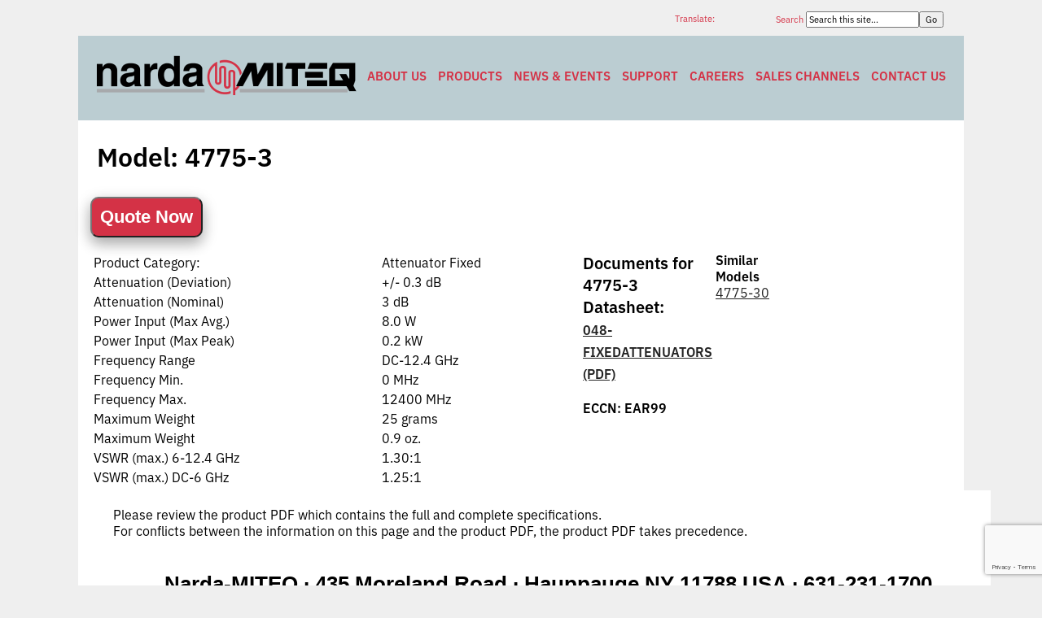

--- FILE ---
content_type: text/html; charset=UTF-8
request_url: https://www.nardamiteq.com/viewmodel.php?model=4775-3
body_size: 4406
content:
<!DOCTYPE html><html xmlns="http://www.w3.org/1999/xhtml" xml:lang="en-us" lang="en-us" dir="ltr" ><head><meta http-equiv="Content-Type" content="text/html; charset=utf-8"><title>Model: 4775-3 - Attenuator Fixed - Narda-MITEQ</title><base href="https://www.nardamiteq.com/"><link rel="canonical" href="https://www.nardamiteq.com/viewmodel.php?model=4775-3"><link href="https://www.nardamiteq.com/nmstyle.css" rel="stylesheet" type="text/css" media="screen, print"><link rel="stylesheet" href="https://sibforms.com/forms/end-form/build/sib-styles.css"><link href="https://www.nardamiteq.com/nmstyletopbar.css" rel="stylesheet" type="text/css" media="screen, print"><link rel="dns-prefetch" href="//www.google-analytics.com"><meta name="twitter:card" content="summary"><meta name="twitter:site" content="@narda_miteq"><meta name="twitter:title" content="Narda-MITEQ - Model: 4775-3 - Attenuator Fixed - Narda-MITEQ"><meta name="twitter:description" content="Model: 4775-3 - Narda-MITEQ Model Information - specifications, performance, datasheets, outline drawings, ECCN status, similar models"><meta name="twitter:image" content="https://www.nardamiteq.com/images/Narda-MITEQ-twitter-card.png"><meta name="twitter:image:alt" content="Narda-MITEQ"><meta name="twitter:image:width" content="800"><meta name="twitter:image:height" content="418"><meta property="og:title" content="Model: 4775-3 - Attenuator Fixed - Narda-MITEQ"><meta property="og:type" content="website"><meta property="og:url" content="https://www.nardamiteq.com/viewmodel.php?model=4775-3"><meta property="og:image" content="https://www.nardamiteq.com/images/Narda-MITEQ-twitter-card.png"><meta property="og:description" content="Model: 4775-3 - Narda-MITEQ Model Information - specifications, performance, datasheets, outline drawings, ECCN status, similar models"><meta property="og:locale" content="en_US"><meta property="og:site_name" content="Narda-MITEQ"><meta name="google-translate-customization" content="fde7d531147435a7-c78084ceddce5f05-g18fe7f387b489e26-d"><meta name="keywords" content="4775-3"><meta name="description" content="Model: 4775-3 - Narda-MITEQ Model Information - specifications, performance, datasheets, outline drawings, ECCN status, similar models"><meta name="msapplication-TileColor" content="#ffffff"><meta name="msapplication-TileImage" content="/images/apple-touch-icon.png"><link rel="shortcut icon" href="/favicon.ico" type="image/ico"><script src="/jquery.js"></script><meta name="viewport" content="width=device-width, maximum-scale=1"><!-- Google tag (gtag.js) -->
<script async src="https://www.googletagmanager.com/gtag/js?id=UA-93859330-1"></script>
<script>
  window.dataLayer = window.dataLayer || [];
  function gtag(){dataLayer.push(arguments);}
  gtag('js', new Date());

  gtag('config', 'UA-93859330-1');
</script>
<script async src="https://www.googletagmanager.com/gtag/js?id=G-PP0399JNZX"></script>
<script>
  window.dataLayer = window.dataLayer || [];
  function gtag(){dataLayer.push(arguments);}
  gtag('js', new Date());

  gtag('config', 'G-PP0399JNZX');
</script>

</head><body onload="setTimeout(NextImage, 5000);"><div class="nmmain"><div class="top_nav_page_block top_nav_page_text">&nbsp;</div><div id="miteqsearchbar"><form method="post" action="/search.php"><div id="miteqsearchblock"><label for="words">Search&nbsp;</label><input type="text" class="search" name="words" id="words" maxlength="255" size="20" value="Search this site..." onfocus="if (this.value == 'Search this site...') {this.value = '';}" onblur="if (this.value == '') {this.value = 'Search this site...';}"><input id="search" class="search" name="search" type="submit" value="Go"></div></form></div><div id="TranslateOuter"><div id="Translate">Translate:</div><div id="google_translate_element"></div></div><script>
	function googleTranslateElementInit() {
		new google.translate.TranslateElement({
			pageLanguage: 'en', layout: google.translate.TranslateElement.InlineLayout.SIMPLE
		}, 'google_translate_element');
	}
	var googleTranslateScript = document.createElement('script');
		googleTranslateScript.type = 'text/javascript';
		googleTranslateScript.async = true;
		googleTranslateScript.src = '//translate.google.com/translate_a/element.js?cb=googleTranslateElementInit';
	( document.getElementsByTagName('head')[0] || document.getElementsByTagName('body')[0] ).appendChild(googleTranslateScript);
</script><div class="clr"></div><div class="clr"></div><nav class="nav-primary"><div class="wrap"><a href="/" title="Narda-MITEQ"><img src="/images/Narda-MITEQ_333x60.png" alt="Narda-MITEQ" width="333" height="60" class="imgnb"></a><ul class="menu nm-nav-menu menu-primary"><li class="menu-item"><a href="/page.php?ID=106&amp;Z=About+Narda+MITEQ">About Us</a></li><li class="menu-item menu-item-has-children"><a href="/page.php?ID=62&amp;Z=Products">Products</a><ul class="sub-menu"><li class="menu-item menu-item-has-children"><a href="/page.php?ID=505&amp;Z=Components">Components</a><ul class="sub-menu"><li class="menu-item"><a href="/page.php?ID=368&amp;Z=Adapters">Adapters</a></li><li class="menu-item"><a href="/page.php?ID=49&amp;Z=Amplifiers">Amplifiers</a></li><li class="menu-item"><a href="/page.php?ID=400&amp;Z=Attenuators+Continuously+Variable">Attenuators - Continuously Variable</a></li><li class="menu-item"><a href="/page.php?ID=372&amp;Z=Attenuators+Fixed">Attenuators - Fixed</a></li><li class="menu-item"><a href="/page.php?ID=41&amp;Z=PIN+Diode+Attenuators">Attenuators - PIN Diode</a></li><li class="menu-item"><a href="/page.php?ID=392&amp;Z=Attenuators+Step">Attenuators - Step</a></li><li class="menu-item"><a href="/page.php?ID=28&amp;Z=Bias+Tees">Bias Tees</a></li><li class="menu-item"><a href="/page.php?ID=33&amp;Z=Directional+Couplers">Couplers - Directional</a></li><li class="menu-item"><a href="/page.php?ID=404&amp;Z=Couplers+Hybrid">Couplers - Hybrid</a></li><li class="menu-item"><a href="/page.php?ID=23&amp;Z=DC+Blocks">DC Blocks</a></li><li class="menu-item"><a href="/page.php?ID=424&amp;Z=Detectors">Detectors</a></li><li class="menu-item"><a href="/page.php?ID=73&amp;Z=Fiber+Optic+Products">Fiber Optic Products</a></li><li class="menu-item"><a href="/page.php?ID=523&Z=PIN+Diode+Limiters">Limiters - PIN Diode</a></li><li class="menu-item"><a href="/page.php?ID=24&amp;Z=Mixers">Mixers</a></li><li class="menu-item"><a href="/page.php?ID=35&amp;Z=Modulators">Modulators</a></li><li class="menu-item"><a href="/page.php?ID=36&amp;Z=Multipliers">Multipliers</a></li><li class="menu-item"><a href="/page.php?ID=38&amp;Z=Frequency+Oscillators">Oscillators</a></li><li class="menu-item"><a href="/page.php?ID=22&amp;Z=Phase+Shifters">Phase Shifters</a></li><li class="menu-item"><a href="/page.php?ID=40&amp;Z=Power+Dividers">Power Dividers</a></li><li class="menu-item"><a href="/page.php?ID=21&amp;Z=PIN+Diode+Switches">Switches - PIN Diode</a></li><li class="menu-item"><a href="/page.php?ID=27&amp;Z=Frequency+Synthesizers">Synthesizers</a></li><li class="menu-item"><a href="/page.php?ID=431&amp;Z=Terminations+(50+Ohm+Loads)">Terminations</a></li></ul></li><li class="menu-item menu-item-has-children"><a href="/page.php?ID=504&amp;Z=Integrated+Microwave+Assemblies+(IMA)">Integrated Microwave Assemblies (IMA)</a><ul class="sub-menu"><li class="menu-item"><a href="/page.php?ID=90&amp;Z=Amplifier+Assemblies">Amplifier Assemblies</a></li><li class="menu-item"><a href="/page.php?ID=97&amp;Z=Converter+Assemblies">Converter Assemblies</a></li></ul></li><li class="menu-item menu-item-has-children"><a href="/page.php?ID=79&amp;Z=SATCOM+Terrestrial+Equipment">SATCOM Terrestrial Equipment</a><ul class="sub-menu"><li class="menu-item"><a href="/page.php?ID=70&amp;Z=Frequency+Converter+Systems">Frequency Converter Systems</a></li><li class="menu-item"><a href="/page.php?ID=72&amp;Z=Frequency+Translator+Systems">Frequency Translator Systems</a></li><li class="menu-item"><a href="/page.php?ID=83&amp;Z=Equalizers">Equalizer Products</a></li><li class="menu-item"><a href="/page.php?ID=82&amp;Z=Redundant+Switchover+Units">Redundant Switchover Units</a></li><li class="menu-item"><a href="/page.php?ID=78&amp;Z=Uplink+Power+Control+Units">Uplink Power Control Units</a></li><li class="menu-item"><a href="/page.php?ID=26&amp;Z=Fiber+Optic+Links">Fiber Optic Links</a></li><li class="menu-item"><a href="/page.php?ID=32&amp;Z=Converter+Modules">Converter Modules</a></li><li class="menu-item"><a href="/page.php?ID=71&amp;Z=SATCOM+Amplifiers">SATCOM Amplifiers</a></li><li class="menu-item"><a href="/page.php?ID=352&Z=SATCOM+Frequency+Synthesizers">SATCOM Frequency Synthesizers</a></li><li class="menu-item"><a href="/page.php?ID=88&amp;Z=SATCOM+Custom+Products">SATCOM Custom Products</a></li></ul><li class="menu-item menu-item-has-children"><a href="/page.php?ID=63&amp;Z=Space+Products">Space Products</a><ul class="sub-menu"><li class="menu-item"><a href="/page.php?ID=2&amp;Z=Low+Noise+Amplifiers">Low Noise Amplifiers</a></li><li class="menu-item"><a href="/page.php?ID=24&amp;Z=Mixers">High-performance microwave mixers</a></li><li class="menu-item"><a href="/page.php?ID=27&amp;Z=Frequency+Synthesizers">Frequency synthesizers</a></li><li class="menu-item"><a href="/page.php?ID=38&amp;Z=Frequency+Oscillators">Oscillators</a></li><li class="menu-item"><a href="/page.php?ID=64&amp;Z=Custom+Solutions">Custom designed assemblies</a></li></ul><li class="menu-item menu-item-has-children"><a href="/page.php?ID=530&amp;Z=Waveguide+Products">Waveguide Products</a><ul class="sub-menu"><li class="menu-item"><a href="/results.php?st=amp&package=Waveguide&KWID=102">Waveguide Amplifiers</a></li><li class="menu-item"><a href="https://www.atmmicrowave.com/waveguide/" target="_blank">Waveguide Components</a></li></ul><li class="menu-item"><a href="/page.php?ID=64&amp;Z=Custom+Solutions">Custom Solutions</a></li></ul></li><li class="menu-item"><a href="/news-events.php">News &amp; Events</a></li><li class="menu-item menu-item-has-children"><a href="/page.php?ID=107&amp;Z=Customer+Support">Support</a><ul class="sub-menu"><li class="menu-item"><a href="/conversions.php">Conversion Tool</a></li><li class="menu-item"><a href="/secure/rma.php">RMA (Return Material Authorization)</a></li><li class="menu-item"><a href="/page.php?ID=318&amp;Z=Service+and+Repair+Policies+%26amp%3B+Procedures">Service and Repair Policies &amp; Procedures</a></li><li class="menu-item"><a href="/page.php?ID=526&amp;Z=Warranty">Warranty</a></li><li class="menu-item"><a href="/secure/manuals.php">Operation and Maintenance Manuals</a></li><li class="menu-item"><a href="/page.php?ID=314&amp;Z=AS9100%2FISO9001+Certification">AS9100/ISO9001 Certification</a></li><li class="menu-item"><a href="/survey.php">Customer Satisfaction Survey</a></li><li class="menu-item"><a href="/page.php?ID=327&amp;Z=Supplier+Qualification+Forms">Supplier Qualification Forms</a></li><li class="menu-item"><a href="/page.php?ID=89&Z=Standard+Terms+and+Conditions+of+Sale">Standard Terms and Conditions of Sale</a></li></ul></li><li class="menu-item"><a href="/page.php?ID=114&amp;Z=Careers">Careers</a></li><li class="menu-item"><a href="/secure/replist.php">Sales Channels</a></li><li class="menu-item"><a href="/contact.php">Contact Us</a></li></ul></div></nav><div class="full_width_col"><div class="clr"></div><table class="w1070 ml10"><tr><td colspan="3"><h1>Model: 4775-3</h1></td></tr><tr><td class="vat"><table class="w600"><tr><td colspan="3" style="padding:0 0 15px 0;"><button type="button" class="qbutton" title="Request a Quote Now for Model 4775-3" onclick="javascript:location.href = '/results.php?mode=compare&amp;corq=Quote&amp;ModelList=4775-3';">Quote Now</button></td></tr></td></tr><tr><td class="vat"><table class="w600"><tr><td>Product Category:</td><td>Attenuator Fixed</td></tr><tr><td>Attenuation (Deviation)</td><td>+/- 0.3 dB </td></tr><tr><td>Attenuation (Nominal)</td><td>3 dB </td></tr><tr><td>Power Input (Max Avg.)</td><td>8.0 W </td></tr><tr><td>Power Input (Max Peak)</td><td>0.2 kW </td></tr><tr><td>Frequency Range</td><td>DC-12.4 GHz </td></tr><tr><td>Frequency Min.</td><td>0 MHz </td></tr><tr><td>Frequency Max.</td><td>12400 MHz </td></tr><tr><td>Maximum Weight</td><td>25 grams </td></tr><tr><td>Maximum Weight</td><td>0.9 oz. </td></tr><tr><td>VSWR (max.) 6-12.4 GHz</td><td>1.30:1  </td></tr><tr><td>VSWR (max.) DC-6 GHz</td><td>1.25:1  </td></tr></table></td><td class="vat w250"><div class="ail"><span class="vm3 vat"><span class="viewmoddoc">Documents for<br>4775-3</span></span><br><span class="viewmod2" style="font-size:20px;font-weight:bold;">Datasheet:<br><a style="font-size:16px;font-weight:bold;" href="/docs/048-FIXEDATTENUATORS.PDF" target="_blank" rel="noopener">048-FIXEDATTENUATORS (PDF)</a></span><br><br><strong>ECCN: EAR99</strong><br></div></td><td class="vat"><strong>Similar Models</strong><br><div class="tdnowrap2"><a href="/viewmodel.php?model=4775-30">4775-30</a><br></div></td></tr></table></div><div class="vmmain"><div class="ml10"><br>Please review the product PDF which contains the full and complete specifications.<br>For conflicts between the information on this page and the product PDF, the product PDF takes precedence.<br><br></div><div></div>&nbsp;</div></div><div class="tac notrfqcartm0 addressfooter">Narda-MITEQ &middot; 435 Moreland Road &middot; Hauppauge NY 11788 USA &middot; 631-231-1700</div><div class="nmfooter"><div class="socialiconsnm"><a href="https://www.facebook.com/nardamiteq/" title="Follow Narda-MITEQ on Facebook" onclick="window.open(this.href); return false;" onkeypress="window.open(this.href); return false;"><img src="/images/social-fb.png" loading="lazy" width="42" height="42" alt="Facebook"></a><a href="https://www.linkedin.com/company/narda-miteq/" title="Follow Narda-MITEQ on LinkedIn" onclick="window.open(this.href); return false;" onkeypress="window.open(this.href); return false;"><img src="/images/social-li.png" loading="lazy" width="42" height="42" alt="LinkedIn"></a><a href="https://www.twitter.com/narda_miteq/" title="Follow Narda-MITEQ on X (Twitter)" onclick="window.open(this.href); return false;" onkeypress="window.open(this.href); return false;"><img src="/images/social-X.png" loading="lazy" width="42" height="42" alt="X (Twitter)"></a></div><p class="copyright">&copy; Copyright 2026 Narda-MITEQ. All rights reserved. | <a href="/page.php?ID=342&amp;Z=Privacy+Policy" title="Narda-MITEQ Privacy Policy">Privacy Policy</a></p><p class="copyright">Narda-MITEQ uses this website as a channel of distribution of material company information.<br>Catalog specifications subject to change without notice.<br>This web site consists of Narda-MITEQ general capabilities information that does not contain controlled technical data as defined within the<br>International Traffic in Arms (ITAR) Part 120.10 or Export Administration Regulations (EAR) Part 734.7-11.</p></div><script>window.REQUIRED_CODE_ERROR_MESSAGE = 'Please choose a country code';window.LOCALE = 'en';window.EMAIL_INVALID_MESSAGE = window.SMS_INVALID_MESSAGE = "The information provided is invalid. Please review the field format and try again.";window.REQUIRED_ERROR_MESSAGE = "This field cannot be left blank. ";window.GENERIC_INVALID_MESSAGE = "The information provided is invalid. Please review the field format and try again.";window.translation = {common: {selectedList: '{quantity} list selected',selectedLists: '{quantity} lists selected',selectedOption: '{quantity} selected',selectedOptions: '{quantity} selected',}};var AUTOHIDE = Boolean(0);</script><script defer src="https://sibforms.com/forms/end-form/build/main.js"></script><script src="https://www.google.com/recaptcha/api.js?render=6LdgyG4rAAAAAGG5TMo4g1aMS2V_TMcyEtKfjOkz&hl=en" async defer></script></body></html>

--- FILE ---
content_type: text/html; charset=utf-8
request_url: https://www.google.com/recaptcha/api2/anchor?ar=1&k=6LdgyG4rAAAAAGG5TMo4g1aMS2V_TMcyEtKfjOkz&co=aHR0cHM6Ly93d3cubmFyZGFtaXRlcS5jb206NDQz&hl=en&v=N67nZn4AqZkNcbeMu4prBgzg&size=invisible&anchor-ms=20000&execute-ms=30000&cb=mx4w25fmxv0e
body_size: 48597
content:
<!DOCTYPE HTML><html dir="ltr" lang="en"><head><meta http-equiv="Content-Type" content="text/html; charset=UTF-8">
<meta http-equiv="X-UA-Compatible" content="IE=edge">
<title>reCAPTCHA</title>
<style type="text/css">
/* cyrillic-ext */
@font-face {
  font-family: 'Roboto';
  font-style: normal;
  font-weight: 400;
  font-stretch: 100%;
  src: url(//fonts.gstatic.com/s/roboto/v48/KFO7CnqEu92Fr1ME7kSn66aGLdTylUAMa3GUBHMdazTgWw.woff2) format('woff2');
  unicode-range: U+0460-052F, U+1C80-1C8A, U+20B4, U+2DE0-2DFF, U+A640-A69F, U+FE2E-FE2F;
}
/* cyrillic */
@font-face {
  font-family: 'Roboto';
  font-style: normal;
  font-weight: 400;
  font-stretch: 100%;
  src: url(//fonts.gstatic.com/s/roboto/v48/KFO7CnqEu92Fr1ME7kSn66aGLdTylUAMa3iUBHMdazTgWw.woff2) format('woff2');
  unicode-range: U+0301, U+0400-045F, U+0490-0491, U+04B0-04B1, U+2116;
}
/* greek-ext */
@font-face {
  font-family: 'Roboto';
  font-style: normal;
  font-weight: 400;
  font-stretch: 100%;
  src: url(//fonts.gstatic.com/s/roboto/v48/KFO7CnqEu92Fr1ME7kSn66aGLdTylUAMa3CUBHMdazTgWw.woff2) format('woff2');
  unicode-range: U+1F00-1FFF;
}
/* greek */
@font-face {
  font-family: 'Roboto';
  font-style: normal;
  font-weight: 400;
  font-stretch: 100%;
  src: url(//fonts.gstatic.com/s/roboto/v48/KFO7CnqEu92Fr1ME7kSn66aGLdTylUAMa3-UBHMdazTgWw.woff2) format('woff2');
  unicode-range: U+0370-0377, U+037A-037F, U+0384-038A, U+038C, U+038E-03A1, U+03A3-03FF;
}
/* math */
@font-face {
  font-family: 'Roboto';
  font-style: normal;
  font-weight: 400;
  font-stretch: 100%;
  src: url(//fonts.gstatic.com/s/roboto/v48/KFO7CnqEu92Fr1ME7kSn66aGLdTylUAMawCUBHMdazTgWw.woff2) format('woff2');
  unicode-range: U+0302-0303, U+0305, U+0307-0308, U+0310, U+0312, U+0315, U+031A, U+0326-0327, U+032C, U+032F-0330, U+0332-0333, U+0338, U+033A, U+0346, U+034D, U+0391-03A1, U+03A3-03A9, U+03B1-03C9, U+03D1, U+03D5-03D6, U+03F0-03F1, U+03F4-03F5, U+2016-2017, U+2034-2038, U+203C, U+2040, U+2043, U+2047, U+2050, U+2057, U+205F, U+2070-2071, U+2074-208E, U+2090-209C, U+20D0-20DC, U+20E1, U+20E5-20EF, U+2100-2112, U+2114-2115, U+2117-2121, U+2123-214F, U+2190, U+2192, U+2194-21AE, U+21B0-21E5, U+21F1-21F2, U+21F4-2211, U+2213-2214, U+2216-22FF, U+2308-230B, U+2310, U+2319, U+231C-2321, U+2336-237A, U+237C, U+2395, U+239B-23B7, U+23D0, U+23DC-23E1, U+2474-2475, U+25AF, U+25B3, U+25B7, U+25BD, U+25C1, U+25CA, U+25CC, U+25FB, U+266D-266F, U+27C0-27FF, U+2900-2AFF, U+2B0E-2B11, U+2B30-2B4C, U+2BFE, U+3030, U+FF5B, U+FF5D, U+1D400-1D7FF, U+1EE00-1EEFF;
}
/* symbols */
@font-face {
  font-family: 'Roboto';
  font-style: normal;
  font-weight: 400;
  font-stretch: 100%;
  src: url(//fonts.gstatic.com/s/roboto/v48/KFO7CnqEu92Fr1ME7kSn66aGLdTylUAMaxKUBHMdazTgWw.woff2) format('woff2');
  unicode-range: U+0001-000C, U+000E-001F, U+007F-009F, U+20DD-20E0, U+20E2-20E4, U+2150-218F, U+2190, U+2192, U+2194-2199, U+21AF, U+21E6-21F0, U+21F3, U+2218-2219, U+2299, U+22C4-22C6, U+2300-243F, U+2440-244A, U+2460-24FF, U+25A0-27BF, U+2800-28FF, U+2921-2922, U+2981, U+29BF, U+29EB, U+2B00-2BFF, U+4DC0-4DFF, U+FFF9-FFFB, U+10140-1018E, U+10190-1019C, U+101A0, U+101D0-101FD, U+102E0-102FB, U+10E60-10E7E, U+1D2C0-1D2D3, U+1D2E0-1D37F, U+1F000-1F0FF, U+1F100-1F1AD, U+1F1E6-1F1FF, U+1F30D-1F30F, U+1F315, U+1F31C, U+1F31E, U+1F320-1F32C, U+1F336, U+1F378, U+1F37D, U+1F382, U+1F393-1F39F, U+1F3A7-1F3A8, U+1F3AC-1F3AF, U+1F3C2, U+1F3C4-1F3C6, U+1F3CA-1F3CE, U+1F3D4-1F3E0, U+1F3ED, U+1F3F1-1F3F3, U+1F3F5-1F3F7, U+1F408, U+1F415, U+1F41F, U+1F426, U+1F43F, U+1F441-1F442, U+1F444, U+1F446-1F449, U+1F44C-1F44E, U+1F453, U+1F46A, U+1F47D, U+1F4A3, U+1F4B0, U+1F4B3, U+1F4B9, U+1F4BB, U+1F4BF, U+1F4C8-1F4CB, U+1F4D6, U+1F4DA, U+1F4DF, U+1F4E3-1F4E6, U+1F4EA-1F4ED, U+1F4F7, U+1F4F9-1F4FB, U+1F4FD-1F4FE, U+1F503, U+1F507-1F50B, U+1F50D, U+1F512-1F513, U+1F53E-1F54A, U+1F54F-1F5FA, U+1F610, U+1F650-1F67F, U+1F687, U+1F68D, U+1F691, U+1F694, U+1F698, U+1F6AD, U+1F6B2, U+1F6B9-1F6BA, U+1F6BC, U+1F6C6-1F6CF, U+1F6D3-1F6D7, U+1F6E0-1F6EA, U+1F6F0-1F6F3, U+1F6F7-1F6FC, U+1F700-1F7FF, U+1F800-1F80B, U+1F810-1F847, U+1F850-1F859, U+1F860-1F887, U+1F890-1F8AD, U+1F8B0-1F8BB, U+1F8C0-1F8C1, U+1F900-1F90B, U+1F93B, U+1F946, U+1F984, U+1F996, U+1F9E9, U+1FA00-1FA6F, U+1FA70-1FA7C, U+1FA80-1FA89, U+1FA8F-1FAC6, U+1FACE-1FADC, U+1FADF-1FAE9, U+1FAF0-1FAF8, U+1FB00-1FBFF;
}
/* vietnamese */
@font-face {
  font-family: 'Roboto';
  font-style: normal;
  font-weight: 400;
  font-stretch: 100%;
  src: url(//fonts.gstatic.com/s/roboto/v48/KFO7CnqEu92Fr1ME7kSn66aGLdTylUAMa3OUBHMdazTgWw.woff2) format('woff2');
  unicode-range: U+0102-0103, U+0110-0111, U+0128-0129, U+0168-0169, U+01A0-01A1, U+01AF-01B0, U+0300-0301, U+0303-0304, U+0308-0309, U+0323, U+0329, U+1EA0-1EF9, U+20AB;
}
/* latin-ext */
@font-face {
  font-family: 'Roboto';
  font-style: normal;
  font-weight: 400;
  font-stretch: 100%;
  src: url(//fonts.gstatic.com/s/roboto/v48/KFO7CnqEu92Fr1ME7kSn66aGLdTylUAMa3KUBHMdazTgWw.woff2) format('woff2');
  unicode-range: U+0100-02BA, U+02BD-02C5, U+02C7-02CC, U+02CE-02D7, U+02DD-02FF, U+0304, U+0308, U+0329, U+1D00-1DBF, U+1E00-1E9F, U+1EF2-1EFF, U+2020, U+20A0-20AB, U+20AD-20C0, U+2113, U+2C60-2C7F, U+A720-A7FF;
}
/* latin */
@font-face {
  font-family: 'Roboto';
  font-style: normal;
  font-weight: 400;
  font-stretch: 100%;
  src: url(//fonts.gstatic.com/s/roboto/v48/KFO7CnqEu92Fr1ME7kSn66aGLdTylUAMa3yUBHMdazQ.woff2) format('woff2');
  unicode-range: U+0000-00FF, U+0131, U+0152-0153, U+02BB-02BC, U+02C6, U+02DA, U+02DC, U+0304, U+0308, U+0329, U+2000-206F, U+20AC, U+2122, U+2191, U+2193, U+2212, U+2215, U+FEFF, U+FFFD;
}
/* cyrillic-ext */
@font-face {
  font-family: 'Roboto';
  font-style: normal;
  font-weight: 500;
  font-stretch: 100%;
  src: url(//fonts.gstatic.com/s/roboto/v48/KFO7CnqEu92Fr1ME7kSn66aGLdTylUAMa3GUBHMdazTgWw.woff2) format('woff2');
  unicode-range: U+0460-052F, U+1C80-1C8A, U+20B4, U+2DE0-2DFF, U+A640-A69F, U+FE2E-FE2F;
}
/* cyrillic */
@font-face {
  font-family: 'Roboto';
  font-style: normal;
  font-weight: 500;
  font-stretch: 100%;
  src: url(//fonts.gstatic.com/s/roboto/v48/KFO7CnqEu92Fr1ME7kSn66aGLdTylUAMa3iUBHMdazTgWw.woff2) format('woff2');
  unicode-range: U+0301, U+0400-045F, U+0490-0491, U+04B0-04B1, U+2116;
}
/* greek-ext */
@font-face {
  font-family: 'Roboto';
  font-style: normal;
  font-weight: 500;
  font-stretch: 100%;
  src: url(//fonts.gstatic.com/s/roboto/v48/KFO7CnqEu92Fr1ME7kSn66aGLdTylUAMa3CUBHMdazTgWw.woff2) format('woff2');
  unicode-range: U+1F00-1FFF;
}
/* greek */
@font-face {
  font-family: 'Roboto';
  font-style: normal;
  font-weight: 500;
  font-stretch: 100%;
  src: url(//fonts.gstatic.com/s/roboto/v48/KFO7CnqEu92Fr1ME7kSn66aGLdTylUAMa3-UBHMdazTgWw.woff2) format('woff2');
  unicode-range: U+0370-0377, U+037A-037F, U+0384-038A, U+038C, U+038E-03A1, U+03A3-03FF;
}
/* math */
@font-face {
  font-family: 'Roboto';
  font-style: normal;
  font-weight: 500;
  font-stretch: 100%;
  src: url(//fonts.gstatic.com/s/roboto/v48/KFO7CnqEu92Fr1ME7kSn66aGLdTylUAMawCUBHMdazTgWw.woff2) format('woff2');
  unicode-range: U+0302-0303, U+0305, U+0307-0308, U+0310, U+0312, U+0315, U+031A, U+0326-0327, U+032C, U+032F-0330, U+0332-0333, U+0338, U+033A, U+0346, U+034D, U+0391-03A1, U+03A3-03A9, U+03B1-03C9, U+03D1, U+03D5-03D6, U+03F0-03F1, U+03F4-03F5, U+2016-2017, U+2034-2038, U+203C, U+2040, U+2043, U+2047, U+2050, U+2057, U+205F, U+2070-2071, U+2074-208E, U+2090-209C, U+20D0-20DC, U+20E1, U+20E5-20EF, U+2100-2112, U+2114-2115, U+2117-2121, U+2123-214F, U+2190, U+2192, U+2194-21AE, U+21B0-21E5, U+21F1-21F2, U+21F4-2211, U+2213-2214, U+2216-22FF, U+2308-230B, U+2310, U+2319, U+231C-2321, U+2336-237A, U+237C, U+2395, U+239B-23B7, U+23D0, U+23DC-23E1, U+2474-2475, U+25AF, U+25B3, U+25B7, U+25BD, U+25C1, U+25CA, U+25CC, U+25FB, U+266D-266F, U+27C0-27FF, U+2900-2AFF, U+2B0E-2B11, U+2B30-2B4C, U+2BFE, U+3030, U+FF5B, U+FF5D, U+1D400-1D7FF, U+1EE00-1EEFF;
}
/* symbols */
@font-face {
  font-family: 'Roboto';
  font-style: normal;
  font-weight: 500;
  font-stretch: 100%;
  src: url(//fonts.gstatic.com/s/roboto/v48/KFO7CnqEu92Fr1ME7kSn66aGLdTylUAMaxKUBHMdazTgWw.woff2) format('woff2');
  unicode-range: U+0001-000C, U+000E-001F, U+007F-009F, U+20DD-20E0, U+20E2-20E4, U+2150-218F, U+2190, U+2192, U+2194-2199, U+21AF, U+21E6-21F0, U+21F3, U+2218-2219, U+2299, U+22C4-22C6, U+2300-243F, U+2440-244A, U+2460-24FF, U+25A0-27BF, U+2800-28FF, U+2921-2922, U+2981, U+29BF, U+29EB, U+2B00-2BFF, U+4DC0-4DFF, U+FFF9-FFFB, U+10140-1018E, U+10190-1019C, U+101A0, U+101D0-101FD, U+102E0-102FB, U+10E60-10E7E, U+1D2C0-1D2D3, U+1D2E0-1D37F, U+1F000-1F0FF, U+1F100-1F1AD, U+1F1E6-1F1FF, U+1F30D-1F30F, U+1F315, U+1F31C, U+1F31E, U+1F320-1F32C, U+1F336, U+1F378, U+1F37D, U+1F382, U+1F393-1F39F, U+1F3A7-1F3A8, U+1F3AC-1F3AF, U+1F3C2, U+1F3C4-1F3C6, U+1F3CA-1F3CE, U+1F3D4-1F3E0, U+1F3ED, U+1F3F1-1F3F3, U+1F3F5-1F3F7, U+1F408, U+1F415, U+1F41F, U+1F426, U+1F43F, U+1F441-1F442, U+1F444, U+1F446-1F449, U+1F44C-1F44E, U+1F453, U+1F46A, U+1F47D, U+1F4A3, U+1F4B0, U+1F4B3, U+1F4B9, U+1F4BB, U+1F4BF, U+1F4C8-1F4CB, U+1F4D6, U+1F4DA, U+1F4DF, U+1F4E3-1F4E6, U+1F4EA-1F4ED, U+1F4F7, U+1F4F9-1F4FB, U+1F4FD-1F4FE, U+1F503, U+1F507-1F50B, U+1F50D, U+1F512-1F513, U+1F53E-1F54A, U+1F54F-1F5FA, U+1F610, U+1F650-1F67F, U+1F687, U+1F68D, U+1F691, U+1F694, U+1F698, U+1F6AD, U+1F6B2, U+1F6B9-1F6BA, U+1F6BC, U+1F6C6-1F6CF, U+1F6D3-1F6D7, U+1F6E0-1F6EA, U+1F6F0-1F6F3, U+1F6F7-1F6FC, U+1F700-1F7FF, U+1F800-1F80B, U+1F810-1F847, U+1F850-1F859, U+1F860-1F887, U+1F890-1F8AD, U+1F8B0-1F8BB, U+1F8C0-1F8C1, U+1F900-1F90B, U+1F93B, U+1F946, U+1F984, U+1F996, U+1F9E9, U+1FA00-1FA6F, U+1FA70-1FA7C, U+1FA80-1FA89, U+1FA8F-1FAC6, U+1FACE-1FADC, U+1FADF-1FAE9, U+1FAF0-1FAF8, U+1FB00-1FBFF;
}
/* vietnamese */
@font-face {
  font-family: 'Roboto';
  font-style: normal;
  font-weight: 500;
  font-stretch: 100%;
  src: url(//fonts.gstatic.com/s/roboto/v48/KFO7CnqEu92Fr1ME7kSn66aGLdTylUAMa3OUBHMdazTgWw.woff2) format('woff2');
  unicode-range: U+0102-0103, U+0110-0111, U+0128-0129, U+0168-0169, U+01A0-01A1, U+01AF-01B0, U+0300-0301, U+0303-0304, U+0308-0309, U+0323, U+0329, U+1EA0-1EF9, U+20AB;
}
/* latin-ext */
@font-face {
  font-family: 'Roboto';
  font-style: normal;
  font-weight: 500;
  font-stretch: 100%;
  src: url(//fonts.gstatic.com/s/roboto/v48/KFO7CnqEu92Fr1ME7kSn66aGLdTylUAMa3KUBHMdazTgWw.woff2) format('woff2');
  unicode-range: U+0100-02BA, U+02BD-02C5, U+02C7-02CC, U+02CE-02D7, U+02DD-02FF, U+0304, U+0308, U+0329, U+1D00-1DBF, U+1E00-1E9F, U+1EF2-1EFF, U+2020, U+20A0-20AB, U+20AD-20C0, U+2113, U+2C60-2C7F, U+A720-A7FF;
}
/* latin */
@font-face {
  font-family: 'Roboto';
  font-style: normal;
  font-weight: 500;
  font-stretch: 100%;
  src: url(//fonts.gstatic.com/s/roboto/v48/KFO7CnqEu92Fr1ME7kSn66aGLdTylUAMa3yUBHMdazQ.woff2) format('woff2');
  unicode-range: U+0000-00FF, U+0131, U+0152-0153, U+02BB-02BC, U+02C6, U+02DA, U+02DC, U+0304, U+0308, U+0329, U+2000-206F, U+20AC, U+2122, U+2191, U+2193, U+2212, U+2215, U+FEFF, U+FFFD;
}
/* cyrillic-ext */
@font-face {
  font-family: 'Roboto';
  font-style: normal;
  font-weight: 900;
  font-stretch: 100%;
  src: url(//fonts.gstatic.com/s/roboto/v48/KFO7CnqEu92Fr1ME7kSn66aGLdTylUAMa3GUBHMdazTgWw.woff2) format('woff2');
  unicode-range: U+0460-052F, U+1C80-1C8A, U+20B4, U+2DE0-2DFF, U+A640-A69F, U+FE2E-FE2F;
}
/* cyrillic */
@font-face {
  font-family: 'Roboto';
  font-style: normal;
  font-weight: 900;
  font-stretch: 100%;
  src: url(//fonts.gstatic.com/s/roboto/v48/KFO7CnqEu92Fr1ME7kSn66aGLdTylUAMa3iUBHMdazTgWw.woff2) format('woff2');
  unicode-range: U+0301, U+0400-045F, U+0490-0491, U+04B0-04B1, U+2116;
}
/* greek-ext */
@font-face {
  font-family: 'Roboto';
  font-style: normal;
  font-weight: 900;
  font-stretch: 100%;
  src: url(//fonts.gstatic.com/s/roboto/v48/KFO7CnqEu92Fr1ME7kSn66aGLdTylUAMa3CUBHMdazTgWw.woff2) format('woff2');
  unicode-range: U+1F00-1FFF;
}
/* greek */
@font-face {
  font-family: 'Roboto';
  font-style: normal;
  font-weight: 900;
  font-stretch: 100%;
  src: url(//fonts.gstatic.com/s/roboto/v48/KFO7CnqEu92Fr1ME7kSn66aGLdTylUAMa3-UBHMdazTgWw.woff2) format('woff2');
  unicode-range: U+0370-0377, U+037A-037F, U+0384-038A, U+038C, U+038E-03A1, U+03A3-03FF;
}
/* math */
@font-face {
  font-family: 'Roboto';
  font-style: normal;
  font-weight: 900;
  font-stretch: 100%;
  src: url(//fonts.gstatic.com/s/roboto/v48/KFO7CnqEu92Fr1ME7kSn66aGLdTylUAMawCUBHMdazTgWw.woff2) format('woff2');
  unicode-range: U+0302-0303, U+0305, U+0307-0308, U+0310, U+0312, U+0315, U+031A, U+0326-0327, U+032C, U+032F-0330, U+0332-0333, U+0338, U+033A, U+0346, U+034D, U+0391-03A1, U+03A3-03A9, U+03B1-03C9, U+03D1, U+03D5-03D6, U+03F0-03F1, U+03F4-03F5, U+2016-2017, U+2034-2038, U+203C, U+2040, U+2043, U+2047, U+2050, U+2057, U+205F, U+2070-2071, U+2074-208E, U+2090-209C, U+20D0-20DC, U+20E1, U+20E5-20EF, U+2100-2112, U+2114-2115, U+2117-2121, U+2123-214F, U+2190, U+2192, U+2194-21AE, U+21B0-21E5, U+21F1-21F2, U+21F4-2211, U+2213-2214, U+2216-22FF, U+2308-230B, U+2310, U+2319, U+231C-2321, U+2336-237A, U+237C, U+2395, U+239B-23B7, U+23D0, U+23DC-23E1, U+2474-2475, U+25AF, U+25B3, U+25B7, U+25BD, U+25C1, U+25CA, U+25CC, U+25FB, U+266D-266F, U+27C0-27FF, U+2900-2AFF, U+2B0E-2B11, U+2B30-2B4C, U+2BFE, U+3030, U+FF5B, U+FF5D, U+1D400-1D7FF, U+1EE00-1EEFF;
}
/* symbols */
@font-face {
  font-family: 'Roboto';
  font-style: normal;
  font-weight: 900;
  font-stretch: 100%;
  src: url(//fonts.gstatic.com/s/roboto/v48/KFO7CnqEu92Fr1ME7kSn66aGLdTylUAMaxKUBHMdazTgWw.woff2) format('woff2');
  unicode-range: U+0001-000C, U+000E-001F, U+007F-009F, U+20DD-20E0, U+20E2-20E4, U+2150-218F, U+2190, U+2192, U+2194-2199, U+21AF, U+21E6-21F0, U+21F3, U+2218-2219, U+2299, U+22C4-22C6, U+2300-243F, U+2440-244A, U+2460-24FF, U+25A0-27BF, U+2800-28FF, U+2921-2922, U+2981, U+29BF, U+29EB, U+2B00-2BFF, U+4DC0-4DFF, U+FFF9-FFFB, U+10140-1018E, U+10190-1019C, U+101A0, U+101D0-101FD, U+102E0-102FB, U+10E60-10E7E, U+1D2C0-1D2D3, U+1D2E0-1D37F, U+1F000-1F0FF, U+1F100-1F1AD, U+1F1E6-1F1FF, U+1F30D-1F30F, U+1F315, U+1F31C, U+1F31E, U+1F320-1F32C, U+1F336, U+1F378, U+1F37D, U+1F382, U+1F393-1F39F, U+1F3A7-1F3A8, U+1F3AC-1F3AF, U+1F3C2, U+1F3C4-1F3C6, U+1F3CA-1F3CE, U+1F3D4-1F3E0, U+1F3ED, U+1F3F1-1F3F3, U+1F3F5-1F3F7, U+1F408, U+1F415, U+1F41F, U+1F426, U+1F43F, U+1F441-1F442, U+1F444, U+1F446-1F449, U+1F44C-1F44E, U+1F453, U+1F46A, U+1F47D, U+1F4A3, U+1F4B0, U+1F4B3, U+1F4B9, U+1F4BB, U+1F4BF, U+1F4C8-1F4CB, U+1F4D6, U+1F4DA, U+1F4DF, U+1F4E3-1F4E6, U+1F4EA-1F4ED, U+1F4F7, U+1F4F9-1F4FB, U+1F4FD-1F4FE, U+1F503, U+1F507-1F50B, U+1F50D, U+1F512-1F513, U+1F53E-1F54A, U+1F54F-1F5FA, U+1F610, U+1F650-1F67F, U+1F687, U+1F68D, U+1F691, U+1F694, U+1F698, U+1F6AD, U+1F6B2, U+1F6B9-1F6BA, U+1F6BC, U+1F6C6-1F6CF, U+1F6D3-1F6D7, U+1F6E0-1F6EA, U+1F6F0-1F6F3, U+1F6F7-1F6FC, U+1F700-1F7FF, U+1F800-1F80B, U+1F810-1F847, U+1F850-1F859, U+1F860-1F887, U+1F890-1F8AD, U+1F8B0-1F8BB, U+1F8C0-1F8C1, U+1F900-1F90B, U+1F93B, U+1F946, U+1F984, U+1F996, U+1F9E9, U+1FA00-1FA6F, U+1FA70-1FA7C, U+1FA80-1FA89, U+1FA8F-1FAC6, U+1FACE-1FADC, U+1FADF-1FAE9, U+1FAF0-1FAF8, U+1FB00-1FBFF;
}
/* vietnamese */
@font-face {
  font-family: 'Roboto';
  font-style: normal;
  font-weight: 900;
  font-stretch: 100%;
  src: url(//fonts.gstatic.com/s/roboto/v48/KFO7CnqEu92Fr1ME7kSn66aGLdTylUAMa3OUBHMdazTgWw.woff2) format('woff2');
  unicode-range: U+0102-0103, U+0110-0111, U+0128-0129, U+0168-0169, U+01A0-01A1, U+01AF-01B0, U+0300-0301, U+0303-0304, U+0308-0309, U+0323, U+0329, U+1EA0-1EF9, U+20AB;
}
/* latin-ext */
@font-face {
  font-family: 'Roboto';
  font-style: normal;
  font-weight: 900;
  font-stretch: 100%;
  src: url(//fonts.gstatic.com/s/roboto/v48/KFO7CnqEu92Fr1ME7kSn66aGLdTylUAMa3KUBHMdazTgWw.woff2) format('woff2');
  unicode-range: U+0100-02BA, U+02BD-02C5, U+02C7-02CC, U+02CE-02D7, U+02DD-02FF, U+0304, U+0308, U+0329, U+1D00-1DBF, U+1E00-1E9F, U+1EF2-1EFF, U+2020, U+20A0-20AB, U+20AD-20C0, U+2113, U+2C60-2C7F, U+A720-A7FF;
}
/* latin */
@font-face {
  font-family: 'Roboto';
  font-style: normal;
  font-weight: 900;
  font-stretch: 100%;
  src: url(//fonts.gstatic.com/s/roboto/v48/KFO7CnqEu92Fr1ME7kSn66aGLdTylUAMa3yUBHMdazQ.woff2) format('woff2');
  unicode-range: U+0000-00FF, U+0131, U+0152-0153, U+02BB-02BC, U+02C6, U+02DA, U+02DC, U+0304, U+0308, U+0329, U+2000-206F, U+20AC, U+2122, U+2191, U+2193, U+2212, U+2215, U+FEFF, U+FFFD;
}

</style>
<link rel="stylesheet" type="text/css" href="https://www.gstatic.com/recaptcha/releases/N67nZn4AqZkNcbeMu4prBgzg/styles__ltr.css">
<script nonce="ciUPFucm0TLmMnOVuU0mRQ" type="text/javascript">window['__recaptcha_api'] = 'https://www.google.com/recaptcha/api2/';</script>
<script type="text/javascript" src="https://www.gstatic.com/recaptcha/releases/N67nZn4AqZkNcbeMu4prBgzg/recaptcha__en.js" nonce="ciUPFucm0TLmMnOVuU0mRQ">
      
    </script></head>
<body><div id="rc-anchor-alert" class="rc-anchor-alert"></div>
<input type="hidden" id="recaptcha-token" value="[base64]">
<script type="text/javascript" nonce="ciUPFucm0TLmMnOVuU0mRQ">
      recaptcha.anchor.Main.init("[\x22ainput\x22,[\x22bgdata\x22,\x22\x22,\[base64]/[base64]/MjU1Ong/[base64]/[base64]/[base64]/[base64]/[base64]/[base64]/[base64]/[base64]/[base64]/[base64]/[base64]/[base64]/[base64]/[base64]/[base64]\\u003d\x22,\[base64]\\u003d\x22,\x22JsOaw5bDlDvCiEcTw58RwqBqb8OLwrLClsOccSthGhbDnThjwp3DosKow5pQd3fDqnQ8w5JCb8O/wpTCpUUAw6t/ccOSwpw+woo0WR5fwpYdJhkfAxXCsMO1w5AVw6/CjlRcBsK6acKnwoNVDi3CgyYMw4crBcOnwoFtBE/Ds8O1woEuQHArwrvCv1YpB0AtwqBqYMKdS8OcCWxFSMOADTzDjE7CmyckLx5FW8O8w6zCtUdjw5w4CnYqwr13U2vCvAXCv8OedFFQQsOQDcOmwpMiwqbCtMKEZGBEw7jCnFxVwpMdKMOgdgwwYjI6UcKMw6/[base64]/[base64]/ClcKVw5bDmibDnsKZw5zCgyZUw5ZJScOYFA90fMOYfsO2w7HCvQHCgHg5J1DCo8KOFFVjSVVEw7XDmMOBKMOew5AIw7gLBn1IfsKYSMKJw5bDoMKJCcKhwq8awp7DuTbDq8OHw7zDrFAfw7kFw6zDpcKINWIpI8OcLsKEW8OBwp9bw4sxJwHDtGkud8Krwp8/wrjDqTXCqQbDjQTCssOvwqPCjsOwWAEpf8O+w67DsMOnw6rCj8O0IGnCuknDkcOXQsKdw5FcwpXCg8OPwotOw7BdQAkXw7nCqcOQE8OGw6BWwpLDmUHCiQvCtsOfw6/DvcOQXsK2wqI6wpbCpcOgwoBkwrXDuCbDnyzDsmIlwrrCnmTCkihyWMKQUMOlw5Biw5PDhsOga8K8FlFLZMO/w6rDisOLw47DucK7w7rCm8OiAsKWVTHCt2TDlcO9wo7CucOlw5rCrsKjE8Oww4k5TmlUK0DDpsO0DcOQwrxNw5Iaw6vDv8K6w7cawoPDrcKFWMO6w45xw6QNL8OgXRLCpW/[base64]/DpFRXw5nDkkLDhgHCusOxw6DChSUTbiLCq8OBw6E6wqxKOsKqBxvCl8KrwpLDgiUQDirDk8ONw7FwIwDCn8OCwrd1w6jDiMO7U1QiTcKWw5Jxwo3DlsOjIsKUw5DClMK7w6VqeFtLwrLCnxjCtMKAwonCn8KdKMO4wpvCmxlPw7TCtVAlwp/CtloMwr8twofDriFpwocPw7XCuMO1ZRPDgmjCuALCmykxw7rDsWfDmQbDhBvCpcKCwprClW4jR8Ozwo/DqCJgwpPDqwXCjyLDrcOtTMK/Q2LCpMOBw4XDvmfDrxUPw4NBwqTDiMOoDsOeecKKbsOFwqgDw7dVwq9kwq4wwpLCjlPDj8KIw7fDs8Kjw5/CgsOrw59SfnbDg3l1w7YTOcOCwpdsVMO7QgxWwrtJw4J1wrrDo0rDgw3DnFnDsWsGczB1E8KWUBHCu8OHwo96asO/HcORw7zCvHTCncOFR8O7woAVw5w3QBAAw5RawphpPsOvfcOFak9CwpDDpcKLwqzChMOmUsOGw4XDjMK5dsOoAxDDjhfDhErCkEDCq8K+wr/DlMOQwpTClSIZYCUJVsKtw5/CkwpUwrsUZA3DoT7DvMKhwo/DlR7CiELClcOQwqLDl8KJwovCli4GXcK7asOtTGvDkCPCpj/DqsKZQGnDrgVLw792woXCjsOsDAwPw7kbw43Dgz3Dn1XDlkvDlsOmXAfCtTUNOgEHw7J+w5DCrcK2fQx6w542T3QSYncZMGbDqMKew6zCqmPDj2xiCz1/[base64]/[base64]/w4MBw5TDtMOiw7oSw7LDtsOawrTDqcKBRsO0w5RJEllAEsO6Q2XCgj/CiTLDt8KWQ3wXwqZFw40Fw5jCsQpswrbCvMKYwo8LIMOPwonDqRY1wpJYSGPCgHZcw59LFwZPWC7DuC5EOl12w4hIw4h0w7/[base64]/wpHCq2rCg8KUV8OZNlfDrj4Pw6rCk3LDr0IOw7VhDC1hcBJ8w7NkSy9+w4/[base64]/Dn8K0OGBywqLChArDvlkbw60zw5llwrDChRFuw7gDwqFnw4vDncKSwrd9BBVJMGo0NFjCvHrCmsKDwrQhw7BRC8OIwrtKahUBw5ckw6jDv8Knw4dNRW/CvMKDMcKBMMKAw4bCvMOkA2jDqyIYKcKaYMOcwrXCpH81HQMjO8Ovb8K+CcKswrNywovCusK5KBrCssKiwqlsw481w5rCiHgWw40DQycow5DCsnozLUU8w7jDu3Q/ZUXDm8OSSxTDpsOswogww7dkfcOxdAAcPsODHV0jw5J7wroJw43DisO1wr8MNzp4wrR/McOTwpjCkno8bRpPw480KnfCkMK6wr5Cw7pFwozCoMKpwqJowqlPwrDCscKHw5nClm/DuMKDXDVrOHFEwqR9w6tEc8OOw7rDjH0eGjrDnMKtwppQwrx+bMKuwrh0OXHDgBpXwqFww43DmC/ChQA/[base64]/[base64]/[base64]/[base64]/DhUsCwopJwrXCiEl4fC5wwp/Cki0zdVwHUsOkGcOdwooiw5LCgVvDpURawqzDgRMxwpLDmhoZMsOcwrRSw5XCnsOqw6nChMK3HcKow6fDkEEBw7NLwo86XcKJJMKmwo8uc8OMwpwgwo8nQ8KIw7gjG3XDvcOOwpYMw7AXbsKVcMOewpfCvsO4R052di/DqjLCqyPCj8K1B8O7w43Ck8OlElEHNyHDjB82OGV4DMKQwo1pwpkIVHE8MsONw4UWXcOmwrdVH8Olw6YLw5zCoQXCnih+G8O7wozCl8OvworDm8K/w6jCqMKdwoPCicK0w4wVw7syJcOmVMK4w7ZWw7zCigt9OW80dsOKFy8rZcK3GH3DjhJdfm0AwrvCpcObw7jCtMKFaMOVfMKMYnVDw5Zzwq/Ch1EebsKFSwPDo3XCgMKMD2/CpsK6KcOQfyF+M8O1fMOoOGPDkCBjwrBtwrUiQMOpw7DCn8KTw53CocOkw7o8wp5Gw7fCgljCk8OpwoTCrgDCo8OgwrElYMKNOR/[base64]/DriNNw67CjUJFwpfCiMKxaQF2S3I4KVkIwrHDpcOgwrgawrHDlEjDosO8OcKZI0DDn8KcJ8OKwpjCn0LCtMOVSMOoR2LCpGDDocOzKXDCiSTDosK1XsKyJ10CYVZ5IXfCj8KVw6Quwq9PNTJ/w7nCnsKUw5HDnsK7w57CgnIeJsOKYQzDnhNcw4rCn8OFV8OQwrnDuxXDhMKOwqRjJ8KFw7TDtMOBfnsLa8KGwrzCmSYhPnJIw57CkcKyw6MWb2/CkMKww7zDhMOswqHChy0gw5h9w5bDsw7DqcKiTH5NdWsGwrxmeMK/w4ltdXPDrMKLwozDm1EpPcOyOcKmw7cbwr5KWcKSFx7CnC4WWsOvw5pEwqArTGVtwqwta0/Cgj3DgMKAw7FOEsKBUmzDv8Oww6fCiwvCkcOSw6fCusOtb8OJI1TDrsKFwqXCoBUZT13Dk1bDuhbDu8KhVlt4X8KTNMOUNnY9Mxwtw6lFdh/Cp2VxBSBEIMOJbhzCmcOdwofDoSodUMKNSirCqwHDn8KoOHNRwoZtGn/CtEkSw7vDlA3Dk8Klcx7Ch8O9w64XGMOSJcOybVHCjRsswqDDnUnCjcKXw5vDtsKKAh9/wpBbw58PC8KhHMO6woDCo2sfw5DDqTVuw4XDmVzCrkItwo00XMORTcKQwpsFLQnDuhs1AcKdCzrCqsK/w4wSwqhjw7wmwqbDqcKXw4nDgmbDmnByGcOQV2F9ZVPDtnNVwq7CoBPCrMOMFyAmw5QaFEBew6zCqcOoIBXCrkohdcOZK8KbLMKpaMOhw499wrrCtxQqPnTDrVvDtn7CumpGTcKpwoFAEMO0OUYPworDrMK7Igd9f8OfecKEwq3CsQfCoFwpElMswp/Cl2XDgWrCk0pVWAJgw5HDplfDgcOywo0kw7ZfAmFOw7BhCElObcKSw6kmw5UEwrNbwpnCvMKew7jDqwTDnD7DpcOMRFxoXF7Ci8Ocw6XClmDDojdsVDjDiMODR8OrwrI8SsKdw5PDhMKnNMKpVMOBwrY0w6Abw71ewo/[base64]/HwjCpznCmx5NwqLCucOSwpRfw73CscO8YG5pSsOESMKjw7xgX8K/[base64]/CuDzDsxzDncKMw594YcKow7zCrMOwN8O2w6/[base64]/[base64]/w7TCumt9YH3Do8Oufndxe8Kcw4sWEGzCtMO4wr7CqD5Qw6srPFwmwp0Mw57Cr8KVwq0iwqjChMOBwp5EwqIdw5xJFHvDiko+JSFGwpEqfFstGcKtwpbCpz1nMixkwrPDhsKddx4iBX0xwrfDkcKaw7vCqcOGwqglw73DjMOnwqhXecOaw4DDpcKYw7TCv1Bzw5/[base64]/CU1hwqNYf8KfWF/DtDHDmHdOWFHDtsKAwpZoUEzCtGPCjzPDusOmPMOGSsO3wpknC8KaZMKuw7MPwqfDqiZWwrBHP8OlwoPDg8O2HcO2P8OLZwnCgsK/S8Omw69LwoxXaFsHKsKWwoXCqjvDrHLDtxXDi8OewosvwrVwwqLDsV9MDV9lw5VOcD3CiAUQVj7ChwrCpzRFGz4QB1DCmcOOGcOFesOLw6zCqDLDocK8A8OgwrhBJsOiWGnDocK4BU48OMOrEhTDrsOodhTCscKXw4nDhcOFLcKpH8K/Wno7ARTDvMK6ISTCgcKGwrzCl8O3RhDCkSw9MMKnF2rCgsOxw6oOL8Kaw659UsKaG8K8wqjDi8K/wrXCicOsw4ZNaMKNwp0+Jwg+wpzCpsO3JhZfWgFnwocjwqpvWcKmZsKiwpVXPMKUw6kZw6R5wq7Cnj8bw5NKw6g5H0Q+woLCrxdMa8OZw5Jxw58zw5FUa8Kdw7jDpsK0w5IYacOuaWfDiTTCqcO9wqfDs3XDuWTCkcKtw7HCvi/CuQTDixnDt8K9wq3CvcO4JsKqw5EaO8OnQMK+K8OXJMK2w64zw6Zbw6LDpcKwwoJDSMK0wqLDnCtsR8Khw7djwpUHw41+w5RMV8KXTMOfG8O2Izx/[base64]/CucKPIjQ/[base64]/Cj8KEb8OLDj/DpTvDgFNDw75twoRLw4rDiH/[base64]/[base64]/[base64]/DkMKKwpoMVcKLw4/CugrDjXbCizxdScKJw5PDv0TCv8OxC8O6H8Kvwqpgwq4LOT9vdkLCt8ONLDnDksKuwo3ChcO2PBUQVMKhw5MzwpXCsnpIOSUJwpdpwpA+PDxJdsKkwqRbGnbDkU3CrQZGwpTDmsOawrlJw4/[base64]/DnmtHXcOXfy55JcOrw4bCq8K/REDCjV/DnDbCuMOjw6FewrphZsOQw7nDmsOpw50dwppRP8ODCUZGwqNwUUbDocKLcMOfw5HDjXg2RlvDqCHCs8Kbw5TCpsO3wrHDsBAhw5nDv2XCh8Oxw7grwqjCqQpFdcKFKsKew4zCjsOEDyLCnGh/[base64]/w7MuwrokwptLwoLCi8O0w5IEw5jDq8KPwo3CjzxrRcOseMOmHErDvFNRw7jDu3gDw5DDhRFywqEkw67CnQbDhF4BEsKtwrVGLMOPDsKgQsORwrc3w5HCsyXCu8KDPGQ/OQfDpGnCjnlNwoR/[base64]/CnCzDjw3DlkvDo2rDkMKQwp9QwpzCr8KzF0nDizXClsK+BwHCvX/Dm8KQw58mEMK6PkE+w5zCgFTCixnCvsKoZ8O6w7DDixczaELCtQjDrUPClwMueAnClcO3wqInw4vDvcOqfh/Coj1vNXPDqsKjwp3DqH/[base64]/McO8w6/DscKuw5vChQnCs8OiE1DCosKmw71MwoPCmzbChMKEA8OKw458B2EWwpXCtz1kShnDpSw1ER49w4YpwrvDhcO7w4EaHHkfNSwCwrrCkkbCsEgfGcK2VwXDqcO3dArDhhXDhMKIWwZbeMKAwprDrGc2w5DCtsOxbsOWw5fDqsO/[base64]/cT7Dm8Orw5rCscO2cijChMOZTjVAdlTDpUJrwoPCn8KXMsO9dMOew6nDqTvCilR7wrrDu8KqH2nDh2N9Bj3CtWtQFQJDHH3ClUQPwq4Mw5haRhMBw7BuCsKZJMKXKcOEw6zCrcK3wpzDuXnCmm8yw65RwqtGGTTCmk7ClhMvCsO1w5QsRF/[base64]/VMKaFU9Wwq1AwrhNSwLDlsO1wrLCoyEewqBkbcO8wpPDicKTXgtew53Chn3Dnw3DgsKuPB42w7PCh2sew4LCiRZbBWrDnsOcwog7wrPCkMOfwrQpwpQGIsOaw5nCsEjCmMKmwq/Cu8O2wrp2w5YyHjPDskd6woNgw7x8WRXCmS8BXcO1SyRvWzzCh8KywrvCp0/CicOVw6ZCCcKrJ8K7woI8wq7DjMKIbsOUw4AKw6kww65rSnvDiCdMwr0Ow7EVw6zDrcOECMK/wpnDsm5+w7YRb8KhZ2vCpjtww4kLJ0taw53ChU1yYcO6ccKKc8O0B8KXeR3Cm07DucKdOMKwIFbDsnLDpsOqN8OdwqgJVMOGT8K7w6HClsOGwpEfY8OGwobDowPClsOKwrvDscODIlYVAx7DiWLDgzARI8K0HyvDiMKUw6gNHhYGw53ChMKEeRLCmHxFwq/[base64]/[base64]/DncOaBsO6HsO2AMOiP8Kjw58MwrvDmcOywp7CosKdw7rCh8K0eMKCwpAjw414F8KQw6g0wrvDiApceFQMw45swqRpBCZ3WMKcwpPCg8K5w5TCiB7DgFM6FsOIJMOfQMOyw6jCo8OcUDLCp2xSZATDvMOvAcO3L3snV8O/HXXCi8OeGcKdwpnCj8OoKcKswrzDv2jDpjDCtAHCjMKKw5DDisKcJW1WIVVWXTzDhcOCw7fCiMKowr/Dk8OzaMKxUxldA28ewpQ/ZcOrIgfDscK9wq0yw6fCtGcFwoPCh8KowpbDmiXDsMK4w4jCtMOew6Frw5JPa8KjwpzDq8OmDcK+N8Kpwq7CksO1YnPClzzDqk/DoMOLw71dH0pcB8OMwoEwIsK+wqPDncOKTCPDosOJfcKfwrzCqsKyXcKlcxwDRA7Co8OtXMKDS0lZw4/CrX0CNMOLGlZ7wp3DvMKPU1nCqsOuw493JMKAM8OIwotNwq96W8OAw4s/PQBaRVprcn3ClcKqSMKgP1PCsMKCC8KHSl4vwoXCgsOSesKBfDPDrcKew4V4AcOkw6BDw6t+cwBlJMK8FUfCuCHCicObHMO6NynCpsORw7JFwo53wofDkMOAwrHDhU8Ew5EOw7M/[base64]/DjlHDh8KSw7gkDX7CthbDm8KGfHPDv088EXYKwrIsBMKww6LCucOIQsKGHDtYeQU8wpZuw6vCtcOjenlpU8Kuw4gdw7QBbWoIA0XDscKVaAoQcVvDscOTw5/[base64]/csO0w7zDkMKGw7t0OMOLw5LCusOuOcKtwpR+bMKAVivDnMK7w5HCuTMdwr/DgMOTZl/Dk3/CpMOEw5prw5suL8KOw5ZaQ8OzfDXCu8KgGEvCs2jDmQV1RcOsU2PDi3rCqDPCgV3CmGPCtGQRY8KsVcKQwqXDtsO2wovDoCjCmUTDvWzDhcKgw70mIRXDkjLChCbCo8KoHsKyw4EhwoczcMK2Xk13w6l2UXpUwoHCosOUP8KWLC7DoGXCk8Owwq/ClwptwpjDt1HDiF4uOFfDokEZVgPDnMOpCcOZw6QUw7wdw6IiZj1GFlrCgcKPw4/Ch2New7zCpxnDhh3DmcKuwoRLLWdzRcOKw6TCgsK/XsOEwo1swpEYwpl6DMKsw6hDwoYlwq1/KMOzDg1xVsKCw74VwprCsMOEwrAWwpXCl1HDv0HCscOBMyJpCcO8MsKHY3U6w4JbwrVLw54RwrgDwqDClQ7Cm8OTJMKgwo1Zw4/[base64]/DtcOtL8K4w7nCicOvwqo7w4YVLcKQwpYjwq9dLGByVloqL8KSZGXDmsKxZMOjcsKuw5IIw7AsWQMvP8O0wo3DkHw5DcKsw4DCh8Kfwo/DhScpwpXCnU9Mwrovw7FYw67CvcOMwpYyeMKSG0gfdCnChT1Jw4BYKnV1w4PCtMKjw5/CvnEWwoLDnsOGDQ3CnMOew5nCu8Oiwo/CmSTDocKbdsO3CMO/wr7CrcKhw57Cu8KGw7vCq8KXwrVrYSscwqPDmmTCvCINS8KHZsOvwp7DjsKbw5EuwrTDgMKYw79VERh3UQBqwpN1w5zDoMOzasKmJS3CqsOWwqrDgsOVf8OLccKfR8K1fsKGO1bDlATDuC/Cj2zCtMOhGSrDl2jDtcKrw6sWwrLDiFBSwpXDhMKEf8KNcAUWa100w41+TMKAw7nDn3teCsK4wp4uw4MTE3zDlmRPbnsKEC/CimRJYRvChS7DnXhZw4DDi3Bkw5jCt8KnWHpTw6PCm8K3w4cRw41Iw5JNfcORwonCqyrDuHnCo1pCw6rDon/Dh8K8w4MLwqYwd8KnwrDCiMO2woBsw4U3w4vDkAjCmidnbgzCvMOhw7fCn8KdFcOmw6/Dv3jDmsKtacKCGiwmw7PCpcOIE3oBScK4chkYwoUgwocjwrgtCcOJAwjDssK7w4IFFcKpZm0jw6Q8wqLCsRtqc8OhU3vCrsKePADCn8OOISBzwrlGw4gOc8Ozw5zDusOyPsO7IikLw57DtsOzw5c1GMKkwpEnw5/DgAQmDMKGVSPDgMO3UBnDjHPDtmHCj8K0w73CgcKTCxjCrMKkJRU5wp89KxRuw70JZ07CrTrDkB4BNMO2WcKnw4rDl3nCqsOiw5fDkgXDtnHCrQXCvcKvw74zw7oABhwJe8K+wqHCigbCjsO5woTCrydwHxFcShjDiU1NwoTDqyd5w5lEI1TCoMKUwr/DnsOsbVHCoEnCtsOXHsO+E1Mrw7XDpMOBw5/[base64]/w6cPwrM/VcKbw5/Dp8KpBsOYF0nCjjhCwpPCrQbCv8KTw4hKBcKFw53Dgi0nPwfCshR+TmvChz0xw4LCu8Oww5peYxE8AcOfwo3Dr8OwS8K7w6hYwoEJZcK2woYsTcK6JhQgJ0xqwpDCl8OzwoTCr8OaFyU1wo8HVMKZcyTCjW/[base64]/ScKhTRfCj8KNASJ5wqAbaRwxXMOiIMKaHXTDmigcX23Cs1F3w49UZn/DtsO/esOawq/Cnk3CsMOVwoPCusK9Cwguw6TCnMKpwoF+wrxuH8KSF8OzdMObw45rwo/Doh3CtMKwIhTCsG3CncKpfDnDvcOOXMOWw7zCmcOrw7UAwolBJFLDg8OvfgEdwo/CsSTClEHDjn82EWt7wq/DuEseFWzDjgzDrMKdUzx8w7ViAAQndMK0XMOmHWTClHnDlcOIw658wo4BVwNRw7YCw4rCgC/[base64]/DrG59woTCtVx1wolocXrDkSXCk8KXw6TCk3jCoG3DoCVBWcK2wr7ClcKbw5HCoC81w6HDuMOhbSfCicObw4nCrMOedS0LwojCtyglF2wmw5DDqcORwo7CjGBJEXfDjUXDkMKeAsKaOn5jwrLCt8K6C8KIwppDw7B/[base64]/DucK/w6EZw6XCqMKUdww4w50FYcOLfDHDtsO7KsKeSxV0w5zDtQ3Du8KgYm8fEcOQw6zDqxATwrrDkMKvw5tKw4DCkQg7McKSTMObPnTDk8KgdU1cwqs0VcObJ0/DlFV1wo09woURwq1aWB7CnmfCkFfDhQPDmmfDvcO9ETtbKDshwo/DgTsHw6bDgsOxw4Y/wrvCu8OJTkwsw6xOwocMZ8K1LifCuU/Dm8OifHsVQkfDhMK6IzvCoFQMw5gew6UYPhEaFl/Cl8K+VXjCqsOjacKyUsO1wrJIdMKBUngkw4/[base64]/wo7DnH0IwovDrcKuw5JFwo4dZcOMw4/ClRLCi8K/wqvDuMOoA8KScCHDqyHCoBvDm8ObwqbCrcOxw49xwqUww5fDjE3CucKvwo3ChE/DqcKeDmgHwrQNw69qUcK1wpgRWcKow7bDlQjDgnzDgRQXw4t2wrLCuBbDicKldsOWw63Cs8Kgw64JGCbDlwJ2wpFxw4BOwow3w71hGcO0BhvCoMKPw6LCssO/YF5lwoEMWAVQw6/DoF3CgiEubcOUEALDnXXDkcKkwovDkAoQw7TDvcOUw7cAQ8OiwqrDojDCn0jDrEFjwrHDkX3CgGgWEMK4TcOxwr3CoAHCnjjDn8OfwoQmwoYOIcOdw5s+w5c/ZcKJwoghU8O+ckZLJcOUOcK7fyBJw7Y9wpjCgcKxwqNDw6/DvxbDsApUczzCrz7DtsKUw4BQwqPDjBbChjMEwp3Cm8Kfw4DCtws3w5fDuyXCscOmHMO1w67Dg8KBw7zDtnIRw59SwrHDsMKoO8K7wrHCqA4XCxJQbcK2wr8QfSogwo52aMKMw5/CgsOeMTDDvsORdcKVW8KFOUt0wo/CssKDe3bCkcKuI0zCgMKcUMKVwo0CSzrCncKswqXDncOEe8Kqw5gdw7ZbAw9UE0NNwrbDocOqHgEcCsKpw4nChMO/[base64]/w75zwprClTpEwo0qcUzDkRRJw6ILMRlGZR/CssKuwoPDhsOdenNvwpLCsxACSsOzQghiw4Q0wqXCr0HCnWDDtVvCssObwr4mw45hwp3CoMOlf8OWWibCn8K2wqwNw6BTw75Zw4sWw4wmwrhlw5gFBUxbw7sEGXAyfx/CtWkPw6bCisKhw4TCt8ODF8KeHMKqw7Z+woZtKE7CohAuHykrwonDuwg9w6LDtsKPw74sdztewpzClcKsSjXCr8KeAcO9DnzDs3RSJhTDj8Ofc1gubsKIb3bDqcO0d8KGewvDo3Etw5bDnMOuRsOmwrjDsSXDrsKBSU/Cg2lYw6Z+woxjwoZZd8OKHlwWYDccw5YZFTXDqcKFfMObwrjCgMKEwppWKDbDm0DDunx4eADDjcOrHsKXwoRse8KxNcKwZcKZwrwjS2M7KQfDicKxw5spw7/CtcOBwoAJwoF5w4ABPsKIw44wd8KWw6IbL07DnRhmLhvCqXnCtgJmw5/[base64]/CsKlw6kgYlx2w7bCiSTCqsKcwqPCs2zDqSXDrnRrwrLCl8O9wos/QsKiw5HCsR3DoMOfEAbDlMOfw6d/ZGECIMKyFxU/[base64]/w7kLPMOiaMOCwo47Xw/DocK8w5/DlMKJw5PCisKwfh/DqMKuM8KQw6MUUEhFHyrCgsOJw6rDiMKNwo/DrCxXIiFVASrDhcKQD8OKfsK/[base64]/CusKtUW/DtD5TcMKRwpPDs8ObwqEZw7xhFMOZw6tVB8OeZ8OgwpPDjB4jwrzDtcOxesKCwoNAJ0Yewr82w5TCm8O1wr/CvRnCtMOnMT/DgsO1w5HDi0QRw5NcwrN0TMKSw5wOwpnCmAQzcgpNwpPDkGzDpngLwrYrw7vCssKzLcO4wqVJw6Y1eMOBw6w6wpwYw5zCkEvCncK+woF8CgAyw5w2BV7DlnzDoUVfOwN8w6dgHGAHw5M4O8OjVcKMwqrDrEjDvcKYw5vCg8KVwrgnTSzCtF1IwpMZIcO2w5/CtjRTXmjCm8KWAsO3NCg0w4bCv3vCuE8Ewo97w7/Di8OBc2p8fHMIT8OoX8K7bsOBw43CmcOwwrkawqwHdkrCncO2eigHwp7Du8KGUA8daMK9SlDCjHVZwrkvb8O9wrIUw6JaBWUyFjYgwrcBJcK7wq3DjAQfYSPDgMKsTmLCmsKww5BSHS10OnbDpXbCpMK1w5/DjsKWLsOLw4IEw4jCusKRL8OxKsOrGRg3wqhLCsKWw61nwprDmAjCicOBKsOIwpbCszfDklrCjMK5elIawrQ/cwTCtg3DnzzCjMOrFXEzwoPCvhPCssOew7/DlMKXNHg2dcObwrHCuCLDq8OXPGdWwqM7wrjDmlHDnl1iLcOJw4jDtcK8BEHCgsKaBhHDg8O1YR7CvsOvY1/CvE8UMsOudMO/wrfDkcKZwprCpwrDgcKhwoEMaMOrwpMpwr/[base64]/Dn8K3JMO8wrjCjz56woUHGznDvMOefMOdNcO5P8K3wqLCuisFw4zCnsKYwohWwqTCvU/DhsKYTsOGwrtzwrrCjnfDhlheHkzCh8KHw4dGVU/CpEXDgMKme1zDuwcUGRLDrjrDs8Ojw7cVYGp8IMO3w6fCvU96wobDksO/[base64]/CncKBP0rCgsOUw6TChjPDkMK1wpEYL8OKw4VYdh/DjMKLwr/DuhLCjzDDscOWAGfCqcKCQTzDgMK9w5N/wrHDnDEcwpjClkHDmR/DtsKNw6TCjXB/wrjDi8OHw7TDlFzCo8O2w6jDrMObKsKiGzNIA8OVGBNoEV0mw6VSw4LDrUDCkn3DmcOOGgXDoQzCi8OKEsKDwoHCuMOyw6kLw4jDv3DCgGw/bk1Cw6PDhjTCk8Oiw7HClsKpacOWw5MIPBpuwpApOmteFRxXGMKtISnDt8KJc1ACwo4jw57Do8KJd8KabGXCkR8WwrA6IHHDrXU/esKJw7TDoHDDiXt3Z8KoLwx5w5DDi2UDw58XfMKZwo7CusOAN8O2w5PCn13DmW8Ew6d0w4zDs8O2wrNXB8KDw5fDlMKGw4w0ecKKVMO8G0TCsCLCncK/w752a8OPM8Kuw7IiK8Kew4vCu30ow7/DugrDrSAgOQ9Jw4kARMKgw7nDiQ/Dt8KpwojDlyg/B8OaHsKAFnDDsxzCrxsWXibDkQ5+MMOcFAfDpMOAwrBJGFDCrTrDiDHCnMOEEMKbI8K6w4fDtMOQwpsrFV94wrDCqsOmFcO6KxMew5wAw5/DoQsHw5bCgsKRwq7CsMOJw68PPX9pBMOAVsK8w4vCk8KQChLDs8OUw4AaKsK9wpRcw5M8w5LCvcOkJMK3J3txdsK1YkTCksKdCVh7wqAfw7hrfcOUHMKtdjRvw7oew4HCqsKdZzbDrMKwwr/Dl0wBAcObTmoaIMO0FD3CgMOcX8KaaMKQdlrCoAjCqsK/fXI5VCxVwoomcg9uw6/Cgi/DpjnDhSvCpQZzNsO/QHAfw70vwonDgcKywpXCn8KTQ2F3wqvDlHVPw68nGyIHT2XCnEXDiiPCqMOMw7Flw5PCgsKFwqFbWRl5T8OYw7XDizPDvGjCoMOCGMKIwpDDlyTCkcK8K8Knw6INOjI1e8OZw4VYMTbDs8OZUcKuw6zDsjduZjPDs2Qzwp0Zw5DDpS/Dmgpdw7bCjMKcw4g5w6rDoFEZJsOWQ00Gw4RmEcKiTSrClMKQbivDsVMyw5NnG8K+f8KzwphHXMKdDRbDrQ1/woAlwottbHdEcsK5T8KQw4pqfsKYG8OFfVo2w7fCiBLDkMKhwotPLX4SbRY8w5HDk8O2w7rCgcOkSUHDsGFyUMK1w4IXZsOUw6/[base64]/CgABFw47CjcOhw57DucOdwozDqsKXfMKqbsO5w750AcKqw4BZJcOXw7/[base64]/w7vDk8KQXUXDs8KdwoA2woQsEMKfNMKIV3vCiHLCoScpw7pCfl3CvcKIw6nCs8OGw5LCo8O1w6QFwq1GwoDClMKTwr3CqsO/[base64]/DuBMoOsKxwqHCssOefcKiwrYrC8KOB8OyMjRWw7AcKsOKw7bDiVPCnMOUShsnTjRGw7rCtxoPw7LDjB5YAsKhwqx7UcOEw4TDjVHDnsORwrLCqX9mKzDDpsK9M1nCkWhFPyfDqcOQwrbDrMOmwobCtyrCr8K6LRXCgsOMwo9Lw4HCpXtpwpxdB8K9dcOgw6/DhsO6JWFDw7HChANWbBs4QcK3w4ZrQ8Oowq3CnQvCkUgvVcO1C0TCpMO3wpPDoMK6wqfDpBgEdQAPHStmRsKJw7dcSnXDkcKeXsOdYjvDkinCvzzCkMKnwqrDuSLDj8KYw6DCqMOwLMKTDcOhOFLCjFk8ccKYw53DiMKiwr3Do8KLw6BqwoJxw4bDk8KSRcKVw4/[base64]/[base64]/w7B/[base64]/DpcK6wo9kFRZIw7XDmWp1wpTDkMKfKsOiw7NKwp52wqUOw4tXwpXDl1rCvUzDqijDrhzDrkt2PMKcMMKDbBjCsCPDklgpGcKaw6/CvsKsw78JSMO6BMODwpHDq8KpNG3DlcOBw74bwplBw5LCmMOqcAjCq8O/D8Kyw67CisKWwqkgwoVhIjfDkMOCW03ChhHCjU81al1DfMOAw4nCrUROOnfDrsK6A8O+OcOOChYWSRQrKFLCl0zDsMKcw6rCr8Kpw6pdw5/DkTTCpyHCgwHDscKSw4bCk8O3wp4wwpETJjVId3FQw5jDtFrDvDfClDfCv8KRJwRJdG9EwpwswrpNecKiw5tITmbCg8KdwpbCsMKQTcOZdMKIw4XDkcKjwofDozXCksOdw7LDkMK0GUprwpfCjsORwrvDgzZIw6rDhMKXw7zCpiISw4kePcKOWSzDv8K/w7kEGMO+PwnCvyw+fx9xPcKuwoJxJgPDkVjCqydoOFBrSBDDpMOVwpLCplzCiTgJMipXwpkPDl8iwqvCu8KvwqlVw7Zgw7LDh8K7wqp7wpw4w7jDrizCtSPCoMK6woLDjATCvX/DtMOKwpsQwqFGwr5YLMOpwoDDrjABRMKsw4xDaMOgOMOzd8KtfEtbLMKvFMOvQn8CVlpnw4dkw4XDs2oXYMKjQWA/wrx8HnDCvAXDisOLwqYwwpDDosKxwp3Dl2PDvQAVwqowR8OVw6FTwr3DtMOrEcKHw53ClyMYw58QNsOIw40mfXI9w4/DucKhIMOAw4AWZg7Cg8KgQsKrw4nChMOHwqpgTMOnwqrCuMOmV8OlXkbDhsOcwrLDtCDDpUnCgcKswoDDpcO7UcOmw47Cn8KOKibClHfDj3bDgcKvwqAdwqzDuzF/w5R/wpoPIsKgwqHCgjXDlcKzY8KuPjR9OMKwA1HCucOzEzw0MsKcLcOkw6BHwo7CmTVFAMO/wosqaDvDhMOlw7bDlsKYw6F8w7LCtVE3WcKdw5J0cRbCpcKFBMKpw6HDssO/[base64]/CoMO1bMKWw7E7w5bDpnnDjgzDgDVqY3F7W8KgE2JgwojDq1EsEMOWw6Nabx/DtXNlw5EUw6ZHHCXDlRMHw7DDscK4wrlZEcKPw4EpNhPDtzB7DU1YwrzCisKdTFsQw7PDscKuwrXDusOiT8Klw7/DncOsw7Ejw7fCl8OSw60wwozCm8OJw6TCmjJpw7bClDnDssKAPmTCoQbDmTDCoiBuJ8KYEWzDkSlAw4BAw4FQwpfDglILw5NkwovCmcKLw4Ntw57Do8KzLmprHcKNX8O9NMK2w4rCgXDCsQfCnwEvw6rCn1DDshAKcsKjwqPCpMKLw6rDhMONw53CoMKacsK/w7HDmkvCtjrDrcOzdMKGH8K1C1dBw6nDkVTDhcOuM8ObR8KTGw0pZMO+FMOwdi/DvB99YsKNw7vCoMOyw7jDpnQow6N2w7ElwoAAwp/CkzjCgwMTw4/CmQ7Cu8OfIU8kw4sBw70VwoVRBcK+wqpqPcK1wqPDncK0QsKLLh57w6/ChcKrDx9xXVTCqMKsw7HCmybDi0DCqMKePz7DoMONw7PCiDE3cMOUwowjUW8xR8OlwrnDqUvDqWs5wq9OQMKkdSNrwovDo8OKb10cTQfDuMKMTmDCix/Dm8KsTsOLBkclwr4JQ8KkwobDqjokBcKlZMKJbxPCjMOAwpR5w4/DoV7Do8KiwoYUcTIzw4zDt8KcwoZhw4phI8OWUGROwo7DmMOMHUDDrw/CmAFaVMO2w50HNsOqfCFxw7HDgF1wEcKyScKZwqrDmMORIMKJwq3Dn2vCucOIFGQZchkeT2DDmzbDiMKFAsKOPcO2SkTDslkmSiQQBMOHw5IZw6nDhi4vBBBFD8Oaw6RhHHpmbQtnw5t8wpUrfWZhUcKKwppRw74qRWM/[base64]/DisOew7XDnsKzw4cew61+RmhWw6vCgiFEb8Ouw5nCqsOsZcOIw7DCk8KiwrNQE2FtPMO4GMK6woBAA8OiGsKUE8O2w5zCqUfCuHTCvMOPwq/[base64]/[base64]/Dr8KcGMOtwoXDlyVScgp5XsOmRcK1M07DrcOPBsKNw5V/QcOXwrZ0OcOSwr4UB2vDq8Ogw4TCtMOYw7YnTycOwp3Dmw9rDnTCqiM4wrBMwrDDv1dbwowqBTdXwqQhw4/ChcKuwoHDnC1mw449MsKKwr8LFcKpwqLCi8Kof8K8w5IEemAow4/DlsOpaxDDo8K2w4xlwrrDhGJMw7J4NMKdw7HDpsOhD8KIKi7CnAVBcFDClMKGFGfDhEzDvsKlwr7CtMO+w58TbhbCpHLConxEwr56YcK5DMOML17DssKawqgAwrFaWGDCgXLDssKDOxlyHygrCFTCgsKdwqwEw5bDqsKxwp4vC3N5\x22],null,[\x22conf\x22,null,\x226LdgyG4rAAAAAGG5TMo4g1aMS2V_TMcyEtKfjOkz\x22,0,null,null,null,1,[21,125,63,73,95,87,41,43,42,83,102,105,109,121],[7059694,248],0,null,null,null,null,0,null,0,null,700,1,null,0,\[base64]/76lBhn6iwkZoQoZnOKMAhmv8xEZ\x22,0,1,null,null,1,null,0,0,null,null,null,0],\x22https://www.nardamiteq.com:443\x22,null,[3,1,1],null,null,null,1,3600,[\x22https://www.google.com/intl/en/policies/privacy/\x22,\x22https://www.google.com/intl/en/policies/terms/\x22],\x223U+9dn0ncRFKE2oobPnNZ19thTz3bzKMhW4Iy7G00Sg\\u003d\x22,1,0,null,1,1769613905208,0,0,[70,238,40,225],null,[63,37,219,31],\x22RC-zKOS-dWJiUckqg\x22,null,null,null,null,null,\x220dAFcWeA7QduQAz-8qzy0jhRr5A9T3EJm0cDrq_0uAp9njoqvG_0OUOFfyVJePhjIzrW2mCEC4Vqw-oVJcy0C70mnJU7fj9F1Rrw\x22,1769696705182]");
    </script></body></html>